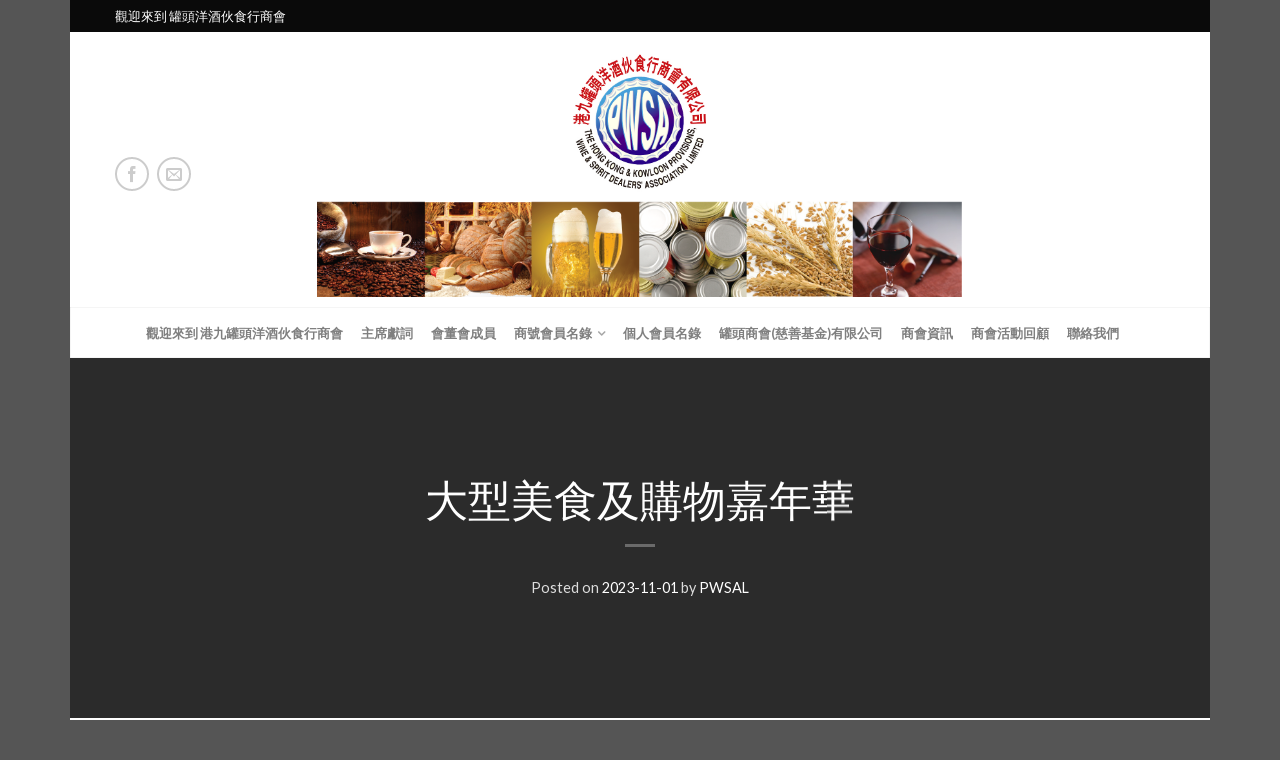

--- FILE ---
content_type: text/html; charset=UTF-8
request_url: https://www.pwsdal.com/%E5%A4%A7%E5%9E%8B%E7%BE%8E%E9%A3%9F%E5%8F%8A%E8%B3%BC%E7%89%A9%E5%98%89%E5%B9%B4%E8%8F%AF/
body_size: 14392
content:
<!DOCTYPE html>
<!--[if lte IE 9 ]><html class="ie lt-ie9" lang="zh-TW"> <![endif]-->
<!--[if (gte IE 9)|!(IE)]><!--><html lang="zh-TW"> <!--<![endif]-->
<head>
<meta name="google-site-verification" content="CPa-qNJuXCEGTckDf29thomzXJjV4WqsUIURKbrRbgw" />
	<meta charset="UTF-8" />
	<meta name="viewport" content="width=device-width, initial-scale=1.0, maximum-scale=1.0, user-scalable=no" />
	<link rel="profile" href="https://gmpg.org/xfn/11" />
	<link rel="pingback" href="https://www.pwsdal.com/xmlrpc.php" />
	
	<meta name='robots' content='index, follow, max-image-preview:large, max-snippet:-1, max-video-preview:-1' />
	<style>img:is([sizes="auto" i], [sizes^="auto," i]) { contain-intrinsic-size: 3000px 1500px }</style>
	
	<!-- This site is optimized with the Yoast SEO plugin v26.3 - https://yoast.com/wordpress/plugins/seo/ -->
	<title>大型美食及購物嘉年華 &#8211; 港九罐頭洋酒伙食行商會</title>
	<link rel="canonical" href="https://www.pwsdal.com/大型美食及購物嘉年華/" />
	<meta property="og:locale" content="zh_TW" />
	<meta property="og:type" content="article" />
	<meta property="og:title" content="大型美食及購物嘉年華 &#8211; 港九罐頭洋酒伙食行商會" />
	<meta property="og:url" content="https://www.pwsdal.com/大型美食及購物嘉年華/" />
	<meta property="og:site_name" content="港九罐頭洋酒伙食行商會" />
	<meta property="article:publisher" content="https://www.facebook.com/pwsdal/" />
	<meta property="article:published_time" content="2023-11-01T07:50:04+00:00" />
	<meta property="article:modified_time" content="2023-11-01T07:50:08+00:00" />
	<meta property="og:image" content="https://www.pwsdal.com/wp-content/uploads/HMS23_e_Poster_All_V8.jpg" />
	<meta name="author" content="PWSAL" />
	<meta name="twitter:card" content="summary_large_image" />
	<meta name="twitter:label1" content="作者:" />
	<meta name="twitter:data1" content="PWSAL" />
	<meta name="twitter:label2" content="預估閱讀時間" />
	<meta name="twitter:data2" content="1 分鐘" />
	<script type="application/ld+json" class="yoast-schema-graph">{"@context":"https://schema.org","@graph":[{"@type":"Article","@id":"https://www.pwsdal.com/%e5%a4%a7%e5%9e%8b%e7%be%8e%e9%a3%9f%e5%8f%8a%e8%b3%bc%e7%89%a9%e5%98%89%e5%b9%b4%e8%8f%af/#article","isPartOf":{"@id":"https://www.pwsdal.com/%e5%a4%a7%e5%9e%8b%e7%be%8e%e9%a3%9f%e5%8f%8a%e8%b3%bc%e7%89%a9%e5%98%89%e5%b9%b4%e8%8f%af/"},"author":{"name":"PWSAL","@id":"https://www.pwsdal.com/#/schema/person/2312693095198481b459d94697f3dfa1"},"headline":"大型美食及購物嘉年華","datePublished":"2023-11-01T07:50:04+00:00","dateModified":"2023-11-01T07:50:08+00:00","mainEntityOfPage":{"@id":"https://www.pwsdal.com/%e5%a4%a7%e5%9e%8b%e7%be%8e%e9%a3%9f%e5%8f%8a%e8%b3%bc%e7%89%a9%e5%98%89%e5%b9%b4%e8%8f%af/"},"wordCount":0,"publisher":{"@id":"https://www.pwsdal.com/#organization"},"image":{"@id":"https://www.pwsdal.com/%e5%a4%a7%e5%9e%8b%e7%be%8e%e9%a3%9f%e5%8f%8a%e8%b3%bc%e7%89%a9%e5%98%89%e5%b9%b4%e8%8f%af/#primaryimage"},"thumbnailUrl":"https://www.pwsdal.com/wp-content/uploads/HMS23_e_Poster_All_V8.jpg","articleSection":["商會資訊"],"inLanguage":"zh-TW"},{"@type":"WebPage","@id":"https://www.pwsdal.com/%e5%a4%a7%e5%9e%8b%e7%be%8e%e9%a3%9f%e5%8f%8a%e8%b3%bc%e7%89%a9%e5%98%89%e5%b9%b4%e8%8f%af/","url":"https://www.pwsdal.com/%e5%a4%a7%e5%9e%8b%e7%be%8e%e9%a3%9f%e5%8f%8a%e8%b3%bc%e7%89%a9%e5%98%89%e5%b9%b4%e8%8f%af/","name":"大型美食及購物嘉年華 &#8211; 港九罐頭洋酒伙食行商會","isPartOf":{"@id":"https://www.pwsdal.com/#website"},"primaryImageOfPage":{"@id":"https://www.pwsdal.com/%e5%a4%a7%e5%9e%8b%e7%be%8e%e9%a3%9f%e5%8f%8a%e8%b3%bc%e7%89%a9%e5%98%89%e5%b9%b4%e8%8f%af/#primaryimage"},"image":{"@id":"https://www.pwsdal.com/%e5%a4%a7%e5%9e%8b%e7%be%8e%e9%a3%9f%e5%8f%8a%e8%b3%bc%e7%89%a9%e5%98%89%e5%b9%b4%e8%8f%af/#primaryimage"},"thumbnailUrl":"https://www.pwsdal.com/wp-content/uploads/HMS23_e_Poster_All_V8.jpg","datePublished":"2023-11-01T07:50:04+00:00","dateModified":"2023-11-01T07:50:08+00:00","breadcrumb":{"@id":"https://www.pwsdal.com/%e5%a4%a7%e5%9e%8b%e7%be%8e%e9%a3%9f%e5%8f%8a%e8%b3%bc%e7%89%a9%e5%98%89%e5%b9%b4%e8%8f%af/#breadcrumb"},"inLanguage":"zh-TW","potentialAction":[{"@type":"ReadAction","target":["https://www.pwsdal.com/%e5%a4%a7%e5%9e%8b%e7%be%8e%e9%a3%9f%e5%8f%8a%e8%b3%bc%e7%89%a9%e5%98%89%e5%b9%b4%e8%8f%af/"]}]},{"@type":"ImageObject","inLanguage":"zh-TW","@id":"https://www.pwsdal.com/%e5%a4%a7%e5%9e%8b%e7%be%8e%e9%a3%9f%e5%8f%8a%e8%b3%bc%e7%89%a9%e5%98%89%e5%b9%b4%e8%8f%af/#primaryimage","url":"https://www.pwsdal.com/wp-content/uploads/HMS23_e_Poster_All_V8.jpg","contentUrl":"https://www.pwsdal.com/wp-content/uploads/HMS23_e_Poster_All_V8.jpg","width":800,"height":1190},{"@type":"BreadcrumbList","@id":"https://www.pwsdal.com/%e5%a4%a7%e5%9e%8b%e7%be%8e%e9%a3%9f%e5%8f%8a%e8%b3%bc%e7%89%a9%e5%98%89%e5%b9%b4%e8%8f%af/#breadcrumb","itemListElement":[{"@type":"ListItem","position":1,"name":"首頁","item":"https://www.pwsdal.com/"},{"@type":"ListItem","position":2,"name":"大型美食及購物嘉年華"}]},{"@type":"WebSite","@id":"https://www.pwsdal.com/#website","url":"https://www.pwsdal.com/","name":"港九罐頭洋酒伙食行商會","description":"PWSDAL","publisher":{"@id":"https://www.pwsdal.com/#organization"},"potentialAction":[{"@type":"SearchAction","target":{"@type":"EntryPoint","urlTemplate":"https://www.pwsdal.com/?s={search_term_string}"},"query-input":{"@type":"PropertyValueSpecification","valueRequired":true,"valueName":"search_term_string"}}],"inLanguage":"zh-TW"},{"@type":"Organization","@id":"https://www.pwsdal.com/#organization","name":"罐頭洋酒伙食行商會","url":"https://www.pwsdal.com/","logo":{"@type":"ImageObject","inLanguage":"zh-TW","@id":"https://www.pwsdal.com/#/schema/logo/image/","url":"https://i0.wp.com/www.pwsdal.com/wp-content/uploads/cropped-pwsal_logo.jpg?fit=512%2C512&ssl=1","contentUrl":"https://i0.wp.com/www.pwsdal.com/wp-content/uploads/cropped-pwsal_logo.jpg?fit=512%2C512&ssl=1","width":512,"height":512,"caption":"罐頭洋酒伙食行商會"},"image":{"@id":"https://www.pwsdal.com/#/schema/logo/image/"},"sameAs":["https://www.facebook.com/pwsdal/"]},{"@type":"Person","@id":"https://www.pwsdal.com/#/schema/person/2312693095198481b459d94697f3dfa1","name":"PWSAL","image":{"@type":"ImageObject","inLanguage":"zh-TW","@id":"https://www.pwsdal.com/#/schema/person/image/","url":"https://secure.gravatar.com/avatar/4a9f617df5eba009716749a742bcf11f7701a50077e5a4557473169c6f822b1c?s=96&d=mm&r=g","contentUrl":"https://secure.gravatar.com/avatar/4a9f617df5eba009716749a742bcf11f7701a50077e5a4557473169c6f822b1c?s=96&d=mm&r=g","caption":"PWSAL"}}]}</script>
	<!-- / Yoast SEO plugin. -->


<link rel='dns-prefetch' href='//fonts.googleapis.com' />
<link rel="alternate" type="application/rss+xml" title="訂閱《港九罐頭洋酒伙食行商會》&raquo; 資訊提供" href="https://www.pwsdal.com/feed/" />
<script type="text/javascript">
/* <![CDATA[ */
window._wpemojiSettings = {"baseUrl":"https:\/\/s.w.org\/images\/core\/emoji\/16.0.1\/72x72\/","ext":".png","svgUrl":"https:\/\/s.w.org\/images\/core\/emoji\/16.0.1\/svg\/","svgExt":".svg","source":{"concatemoji":"https:\/\/www.pwsdal.com\/wp-includes\/js\/wp-emoji-release.min.js?ver=6.8.3"}};
/*! This file is auto-generated */
!function(s,n){var o,i,e;function c(e){try{var t={supportTests:e,timestamp:(new Date).valueOf()};sessionStorage.setItem(o,JSON.stringify(t))}catch(e){}}function p(e,t,n){e.clearRect(0,0,e.canvas.width,e.canvas.height),e.fillText(t,0,0);var t=new Uint32Array(e.getImageData(0,0,e.canvas.width,e.canvas.height).data),a=(e.clearRect(0,0,e.canvas.width,e.canvas.height),e.fillText(n,0,0),new Uint32Array(e.getImageData(0,0,e.canvas.width,e.canvas.height).data));return t.every(function(e,t){return e===a[t]})}function u(e,t){e.clearRect(0,0,e.canvas.width,e.canvas.height),e.fillText(t,0,0);for(var n=e.getImageData(16,16,1,1),a=0;a<n.data.length;a++)if(0!==n.data[a])return!1;return!0}function f(e,t,n,a){switch(t){case"flag":return n(e,"\ud83c\udff3\ufe0f\u200d\u26a7\ufe0f","\ud83c\udff3\ufe0f\u200b\u26a7\ufe0f")?!1:!n(e,"\ud83c\udde8\ud83c\uddf6","\ud83c\udde8\u200b\ud83c\uddf6")&&!n(e,"\ud83c\udff4\udb40\udc67\udb40\udc62\udb40\udc65\udb40\udc6e\udb40\udc67\udb40\udc7f","\ud83c\udff4\u200b\udb40\udc67\u200b\udb40\udc62\u200b\udb40\udc65\u200b\udb40\udc6e\u200b\udb40\udc67\u200b\udb40\udc7f");case"emoji":return!a(e,"\ud83e\udedf")}return!1}function g(e,t,n,a){var r="undefined"!=typeof WorkerGlobalScope&&self instanceof WorkerGlobalScope?new OffscreenCanvas(300,150):s.createElement("canvas"),o=r.getContext("2d",{willReadFrequently:!0}),i=(o.textBaseline="top",o.font="600 32px Arial",{});return e.forEach(function(e){i[e]=t(o,e,n,a)}),i}function t(e){var t=s.createElement("script");t.src=e,t.defer=!0,s.head.appendChild(t)}"undefined"!=typeof Promise&&(o="wpEmojiSettingsSupports",i=["flag","emoji"],n.supports={everything:!0,everythingExceptFlag:!0},e=new Promise(function(e){s.addEventListener("DOMContentLoaded",e,{once:!0})}),new Promise(function(t){var n=function(){try{var e=JSON.parse(sessionStorage.getItem(o));if("object"==typeof e&&"number"==typeof e.timestamp&&(new Date).valueOf()<e.timestamp+604800&&"object"==typeof e.supportTests)return e.supportTests}catch(e){}return null}();if(!n){if("undefined"!=typeof Worker&&"undefined"!=typeof OffscreenCanvas&&"undefined"!=typeof URL&&URL.createObjectURL&&"undefined"!=typeof Blob)try{var e="postMessage("+g.toString()+"("+[JSON.stringify(i),f.toString(),p.toString(),u.toString()].join(",")+"));",a=new Blob([e],{type:"text/javascript"}),r=new Worker(URL.createObjectURL(a),{name:"wpTestEmojiSupports"});return void(r.onmessage=function(e){c(n=e.data),r.terminate(),t(n)})}catch(e){}c(n=g(i,f,p,u))}t(n)}).then(function(e){for(var t in e)n.supports[t]=e[t],n.supports.everything=n.supports.everything&&n.supports[t],"flag"!==t&&(n.supports.everythingExceptFlag=n.supports.everythingExceptFlag&&n.supports[t]);n.supports.everythingExceptFlag=n.supports.everythingExceptFlag&&!n.supports.flag,n.DOMReady=!1,n.readyCallback=function(){n.DOMReady=!0}}).then(function(){return e}).then(function(){var e;n.supports.everything||(n.readyCallback(),(e=n.source||{}).concatemoji?t(e.concatemoji):e.wpemoji&&e.twemoji&&(t(e.twemoji),t(e.wpemoji)))}))}((window,document),window._wpemojiSettings);
/* ]]> */
</script>
<style id='wp-emoji-styles-inline-css' type='text/css'>

	img.wp-smiley, img.emoji {
		display: inline !important;
		border: none !important;
		box-shadow: none !important;
		height: 1em !important;
		width: 1em !important;
		margin: 0 0.07em !important;
		vertical-align: -0.1em !important;
		background: none !important;
		padding: 0 !important;
	}
</style>
<link rel='stylesheet' id='wp-block-library-css' href='https://www.pwsdal.com/wp-includes/css/dist/block-library/style.min.css?ver=6.8.3' type='text/css' media='all' />
<style id='classic-theme-styles-inline-css' type='text/css'>
/*! This file is auto-generated */
.wp-block-button__link{color:#fff;background-color:#32373c;border-radius:9999px;box-shadow:none;text-decoration:none;padding:calc(.667em + 2px) calc(1.333em + 2px);font-size:1.125em}.wp-block-file__button{background:#32373c;color:#fff;text-decoration:none}
</style>
<style id='global-styles-inline-css' type='text/css'>
:root{--wp--preset--aspect-ratio--square: 1;--wp--preset--aspect-ratio--4-3: 4/3;--wp--preset--aspect-ratio--3-4: 3/4;--wp--preset--aspect-ratio--3-2: 3/2;--wp--preset--aspect-ratio--2-3: 2/3;--wp--preset--aspect-ratio--16-9: 16/9;--wp--preset--aspect-ratio--9-16: 9/16;--wp--preset--color--black: #000000;--wp--preset--color--cyan-bluish-gray: #abb8c3;--wp--preset--color--white: #ffffff;--wp--preset--color--pale-pink: #f78da7;--wp--preset--color--vivid-red: #cf2e2e;--wp--preset--color--luminous-vivid-orange: #ff6900;--wp--preset--color--luminous-vivid-amber: #fcb900;--wp--preset--color--light-green-cyan: #7bdcb5;--wp--preset--color--vivid-green-cyan: #00d084;--wp--preset--color--pale-cyan-blue: #8ed1fc;--wp--preset--color--vivid-cyan-blue: #0693e3;--wp--preset--color--vivid-purple: #9b51e0;--wp--preset--gradient--vivid-cyan-blue-to-vivid-purple: linear-gradient(135deg,rgba(6,147,227,1) 0%,rgb(155,81,224) 100%);--wp--preset--gradient--light-green-cyan-to-vivid-green-cyan: linear-gradient(135deg,rgb(122,220,180) 0%,rgb(0,208,130) 100%);--wp--preset--gradient--luminous-vivid-amber-to-luminous-vivid-orange: linear-gradient(135deg,rgba(252,185,0,1) 0%,rgba(255,105,0,1) 100%);--wp--preset--gradient--luminous-vivid-orange-to-vivid-red: linear-gradient(135deg,rgba(255,105,0,1) 0%,rgb(207,46,46) 100%);--wp--preset--gradient--very-light-gray-to-cyan-bluish-gray: linear-gradient(135deg,rgb(238,238,238) 0%,rgb(169,184,195) 100%);--wp--preset--gradient--cool-to-warm-spectrum: linear-gradient(135deg,rgb(74,234,220) 0%,rgb(151,120,209) 20%,rgb(207,42,186) 40%,rgb(238,44,130) 60%,rgb(251,105,98) 80%,rgb(254,248,76) 100%);--wp--preset--gradient--blush-light-purple: linear-gradient(135deg,rgb(255,206,236) 0%,rgb(152,150,240) 100%);--wp--preset--gradient--blush-bordeaux: linear-gradient(135deg,rgb(254,205,165) 0%,rgb(254,45,45) 50%,rgb(107,0,62) 100%);--wp--preset--gradient--luminous-dusk: linear-gradient(135deg,rgb(255,203,112) 0%,rgb(199,81,192) 50%,rgb(65,88,208) 100%);--wp--preset--gradient--pale-ocean: linear-gradient(135deg,rgb(255,245,203) 0%,rgb(182,227,212) 50%,rgb(51,167,181) 100%);--wp--preset--gradient--electric-grass: linear-gradient(135deg,rgb(202,248,128) 0%,rgb(113,206,126) 100%);--wp--preset--gradient--midnight: linear-gradient(135deg,rgb(2,3,129) 0%,rgb(40,116,252) 100%);--wp--preset--font-size--small: 13px;--wp--preset--font-size--medium: 20px;--wp--preset--font-size--large: 36px;--wp--preset--font-size--x-large: 42px;--wp--preset--spacing--20: 0.44rem;--wp--preset--spacing--30: 0.67rem;--wp--preset--spacing--40: 1rem;--wp--preset--spacing--50: 1.5rem;--wp--preset--spacing--60: 2.25rem;--wp--preset--spacing--70: 3.38rem;--wp--preset--spacing--80: 5.06rem;--wp--preset--shadow--natural: 6px 6px 9px rgba(0, 0, 0, 0.2);--wp--preset--shadow--deep: 12px 12px 50px rgba(0, 0, 0, 0.4);--wp--preset--shadow--sharp: 6px 6px 0px rgba(0, 0, 0, 0.2);--wp--preset--shadow--outlined: 6px 6px 0px -3px rgba(255, 255, 255, 1), 6px 6px rgba(0, 0, 0, 1);--wp--preset--shadow--crisp: 6px 6px 0px rgba(0, 0, 0, 1);}:where(.is-layout-flex){gap: 0.5em;}:where(.is-layout-grid){gap: 0.5em;}body .is-layout-flex{display: flex;}.is-layout-flex{flex-wrap: wrap;align-items: center;}.is-layout-flex > :is(*, div){margin: 0;}body .is-layout-grid{display: grid;}.is-layout-grid > :is(*, div){margin: 0;}:where(.wp-block-columns.is-layout-flex){gap: 2em;}:where(.wp-block-columns.is-layout-grid){gap: 2em;}:where(.wp-block-post-template.is-layout-flex){gap: 1.25em;}:where(.wp-block-post-template.is-layout-grid){gap: 1.25em;}.has-black-color{color: var(--wp--preset--color--black) !important;}.has-cyan-bluish-gray-color{color: var(--wp--preset--color--cyan-bluish-gray) !important;}.has-white-color{color: var(--wp--preset--color--white) !important;}.has-pale-pink-color{color: var(--wp--preset--color--pale-pink) !important;}.has-vivid-red-color{color: var(--wp--preset--color--vivid-red) !important;}.has-luminous-vivid-orange-color{color: var(--wp--preset--color--luminous-vivid-orange) !important;}.has-luminous-vivid-amber-color{color: var(--wp--preset--color--luminous-vivid-amber) !important;}.has-light-green-cyan-color{color: var(--wp--preset--color--light-green-cyan) !important;}.has-vivid-green-cyan-color{color: var(--wp--preset--color--vivid-green-cyan) !important;}.has-pale-cyan-blue-color{color: var(--wp--preset--color--pale-cyan-blue) !important;}.has-vivid-cyan-blue-color{color: var(--wp--preset--color--vivid-cyan-blue) !important;}.has-vivid-purple-color{color: var(--wp--preset--color--vivid-purple) !important;}.has-black-background-color{background-color: var(--wp--preset--color--black) !important;}.has-cyan-bluish-gray-background-color{background-color: var(--wp--preset--color--cyan-bluish-gray) !important;}.has-white-background-color{background-color: var(--wp--preset--color--white) !important;}.has-pale-pink-background-color{background-color: var(--wp--preset--color--pale-pink) !important;}.has-vivid-red-background-color{background-color: var(--wp--preset--color--vivid-red) !important;}.has-luminous-vivid-orange-background-color{background-color: var(--wp--preset--color--luminous-vivid-orange) !important;}.has-luminous-vivid-amber-background-color{background-color: var(--wp--preset--color--luminous-vivid-amber) !important;}.has-light-green-cyan-background-color{background-color: var(--wp--preset--color--light-green-cyan) !important;}.has-vivid-green-cyan-background-color{background-color: var(--wp--preset--color--vivid-green-cyan) !important;}.has-pale-cyan-blue-background-color{background-color: var(--wp--preset--color--pale-cyan-blue) !important;}.has-vivid-cyan-blue-background-color{background-color: var(--wp--preset--color--vivid-cyan-blue) !important;}.has-vivid-purple-background-color{background-color: var(--wp--preset--color--vivid-purple) !important;}.has-black-border-color{border-color: var(--wp--preset--color--black) !important;}.has-cyan-bluish-gray-border-color{border-color: var(--wp--preset--color--cyan-bluish-gray) !important;}.has-white-border-color{border-color: var(--wp--preset--color--white) !important;}.has-pale-pink-border-color{border-color: var(--wp--preset--color--pale-pink) !important;}.has-vivid-red-border-color{border-color: var(--wp--preset--color--vivid-red) !important;}.has-luminous-vivid-orange-border-color{border-color: var(--wp--preset--color--luminous-vivid-orange) !important;}.has-luminous-vivid-amber-border-color{border-color: var(--wp--preset--color--luminous-vivid-amber) !important;}.has-light-green-cyan-border-color{border-color: var(--wp--preset--color--light-green-cyan) !important;}.has-vivid-green-cyan-border-color{border-color: var(--wp--preset--color--vivid-green-cyan) !important;}.has-pale-cyan-blue-border-color{border-color: var(--wp--preset--color--pale-cyan-blue) !important;}.has-vivid-cyan-blue-border-color{border-color: var(--wp--preset--color--vivid-cyan-blue) !important;}.has-vivid-purple-border-color{border-color: var(--wp--preset--color--vivid-purple) !important;}.has-vivid-cyan-blue-to-vivid-purple-gradient-background{background: var(--wp--preset--gradient--vivid-cyan-blue-to-vivid-purple) !important;}.has-light-green-cyan-to-vivid-green-cyan-gradient-background{background: var(--wp--preset--gradient--light-green-cyan-to-vivid-green-cyan) !important;}.has-luminous-vivid-amber-to-luminous-vivid-orange-gradient-background{background: var(--wp--preset--gradient--luminous-vivid-amber-to-luminous-vivid-orange) !important;}.has-luminous-vivid-orange-to-vivid-red-gradient-background{background: var(--wp--preset--gradient--luminous-vivid-orange-to-vivid-red) !important;}.has-very-light-gray-to-cyan-bluish-gray-gradient-background{background: var(--wp--preset--gradient--very-light-gray-to-cyan-bluish-gray) !important;}.has-cool-to-warm-spectrum-gradient-background{background: var(--wp--preset--gradient--cool-to-warm-spectrum) !important;}.has-blush-light-purple-gradient-background{background: var(--wp--preset--gradient--blush-light-purple) !important;}.has-blush-bordeaux-gradient-background{background: var(--wp--preset--gradient--blush-bordeaux) !important;}.has-luminous-dusk-gradient-background{background: var(--wp--preset--gradient--luminous-dusk) !important;}.has-pale-ocean-gradient-background{background: var(--wp--preset--gradient--pale-ocean) !important;}.has-electric-grass-gradient-background{background: var(--wp--preset--gradient--electric-grass) !important;}.has-midnight-gradient-background{background: var(--wp--preset--gradient--midnight) !important;}.has-small-font-size{font-size: var(--wp--preset--font-size--small) !important;}.has-medium-font-size{font-size: var(--wp--preset--font-size--medium) !important;}.has-large-font-size{font-size: var(--wp--preset--font-size--large) !important;}.has-x-large-font-size{font-size: var(--wp--preset--font-size--x-large) !important;}
:where(.wp-block-post-template.is-layout-flex){gap: 1.25em;}:where(.wp-block-post-template.is-layout-grid){gap: 1.25em;}
:where(.wp-block-columns.is-layout-flex){gap: 2em;}:where(.wp-block-columns.is-layout-grid){gap: 2em;}
:root :where(.wp-block-pullquote){font-size: 1.5em;line-height: 1.6;}
</style>
<link rel='stylesheet' id='dashicons-css' href='https://www.pwsdal.com/wp-includes/css/dashicons.min.css?ver=6.8.3' type='text/css' media='all' />
<link rel='stylesheet' id='admin-bar-css' href='https://www.pwsdal.com/wp-includes/css/admin-bar.min.css?ver=6.8.3' type='text/css' media='all' />
<style id='admin-bar-inline-css' type='text/css'>

    /* Hide CanvasJS credits for P404 charts specifically */
    #p404RedirectChart .canvasjs-chart-credit {
        display: none !important;
    }
    
    #p404RedirectChart canvas {
        border-radius: 6px;
    }

    .p404-redirect-adminbar-weekly-title {
        font-weight: bold;
        font-size: 14px;
        color: #fff;
        margin-bottom: 6px;
    }

    #wpadminbar #wp-admin-bar-p404_free_top_button .ab-icon:before {
        content: "\f103";
        color: #dc3545;
        top: 3px;
    }
    
    #wp-admin-bar-p404_free_top_button .ab-item {
        min-width: 80px !important;
        padding: 0px !important;
    }
    
    /* Ensure proper positioning and z-index for P404 dropdown */
    .p404-redirect-adminbar-dropdown-wrap { 
        min-width: 0; 
        padding: 0;
        position: static !important;
    }
    
    #wpadminbar #wp-admin-bar-p404_free_top_button_dropdown {
        position: static !important;
    }
    
    #wpadminbar #wp-admin-bar-p404_free_top_button_dropdown .ab-item {
        padding: 0 !important;
        margin: 0 !important;
    }
    
    .p404-redirect-dropdown-container {
        min-width: 340px;
        padding: 18px 18px 12px 18px;
        background: #23282d !important;
        color: #fff;
        border-radius: 12px;
        box-shadow: 0 8px 32px rgba(0,0,0,0.25);
        margin-top: 10px;
        position: relative !important;
        z-index: 999999 !important;
        display: block !important;
        border: 1px solid #444;
    }
    
    /* Ensure P404 dropdown appears on hover */
    #wpadminbar #wp-admin-bar-p404_free_top_button .p404-redirect-dropdown-container { 
        display: none !important;
    }
    
    #wpadminbar #wp-admin-bar-p404_free_top_button:hover .p404-redirect-dropdown-container { 
        display: block !important;
    }
    
    #wpadminbar #wp-admin-bar-p404_free_top_button:hover #wp-admin-bar-p404_free_top_button_dropdown .p404-redirect-dropdown-container {
        display: block !important;
    }
    
    .p404-redirect-card {
        background: #2c3338;
        border-radius: 8px;
        padding: 18px 18px 12px 18px;
        box-shadow: 0 2px 8px rgba(0,0,0,0.07);
        display: flex;
        flex-direction: column;
        align-items: flex-start;
        border: 1px solid #444;
    }
    
    .p404-redirect-btn {
        display: inline-block;
        background: #dc3545;
        color: #fff !important;
        font-weight: bold;
        padding: 5px 22px;
        border-radius: 8px;
        text-decoration: none;
        font-size: 17px;
        transition: background 0.2s, box-shadow 0.2s;
        margin-top: 8px;
        box-shadow: 0 2px 8px rgba(220,53,69,0.15);
        text-align: center;
        line-height: 1.6;
    }
    
    .p404-redirect-btn:hover {
        background: #c82333;
        color: #fff !important;
        box-shadow: 0 4px 16px rgba(220,53,69,0.25);
    }
    
    /* Prevent conflicts with other admin bar dropdowns */
    #wpadminbar .ab-top-menu > li:hover > .ab-item,
    #wpadminbar .ab-top-menu > li.hover > .ab-item {
        z-index: auto;
    }
    
    #wpadminbar #wp-admin-bar-p404_free_top_button:hover > .ab-item {
        z-index: 999998 !important;
    }
    
</style>
<style id='woocommerce-inline-inline-css' type='text/css'>
.woocommerce form .form-row .required { visibility: visible; }
</style>
<link rel='stylesheet' id='wooswipe-pswp-css-css' href='https://www.pwsdal.com/wp-content/plugins/wooswipe/public/pswp/photoswipe.css?ver=3.0.1' type='text/css' media='all' />
<link rel='stylesheet' id='wooswipe-pswp-skin-css' href='https://www.pwsdal.com/wp-content/plugins/wooswipe/public/pswp/default-skin/default-skin.css?ver=3.0.1' type='text/css' media='all' />
<link rel='stylesheet' id='wooswipe-slick-css-css' href='https://www.pwsdal.com/wp-content/plugins/wooswipe/public/slick/slick.css?ver=3.0.1' type='text/css' media='all' />
<link rel='stylesheet' id='wooswipe-slick-theme-css' href='https://www.pwsdal.com/wp-content/plugins/wooswipe/public/slick/slick-theme.css?ver=3.0.1' type='text/css' media='all' />
<link rel='stylesheet' id='wooswipe-css-css' href='https://www.pwsdal.com/wp-content/plugins/wooswipe/public/css/wooswipe.css?ver=3.0.1' type='text/css' media='all' />
<link rel='stylesheet' id='brands-styles-css' href='https://www.pwsdal.com/wp-content/plugins/woocommerce/assets/css/brands.css?ver=10.3.4' type='text/css' media='all' />
<link rel='stylesheet' id='flatsome-icons-css' href='https://www.pwsdal.com/wp-content/themes/flatsome/css/fonts.css?ver=6.8.3' type='text/css' media='all' />
<link rel='stylesheet' id='flatsome-animations-css' href='https://www.pwsdal.com/wp-content/themes/flatsome/css/animations.css?ver=6.8.3' type='text/css' media='all' />
<link rel='stylesheet' id='flatsome-main-css-css' href='https://www.pwsdal.com/wp-content/themes/flatsome/css/foundation.css?ver=6.8.3' type='text/css' media='all' />
<link rel='stylesheet' id='flatsome-style-css' href='https://www.pwsdal.com/wp-content/themes/flatsome/style.css?ver=6.8.3' type='text/css' media='all' />
<link rel='stylesheet' id='flatsome-googlefonts-css' href='//fonts.googleapis.com/css?family=Dancing+Script%3A300%2C400%2C700%2C900%7CLato%3A300%2C400%2C700%2C900%7CLato%3A300%2C400%2C700%2C900%7CLato%3A300%2C400%2C700%2C900&#038;subset=latin&#038;ver=6.8.3' type='text/css' media='all' />
<link rel='stylesheet' id='tablepress-default-css' href='https://www.pwsdal.com/wp-content/plugins/tablepress/css/build/default.css?ver=3.2.5' type='text/css' media='all' />
<script type="text/javascript" src="https://www.pwsdal.com/wp-includes/js/jquery/jquery.min.js?ver=3.7.1" id="jquery-core-js"></script>
<script type="text/javascript" src="https://www.pwsdal.com/wp-includes/js/jquery/jquery-migrate.min.js?ver=3.4.1" id="jquery-migrate-js"></script>
<script type="text/javascript" src="https://www.pwsdal.com/wp-content/plugins/woocommerce/assets/js/jquery-blockui/jquery.blockUI.min.js?ver=2.7.0-wc.10.3.4" id="wc-jquery-blockui-js" defer="defer" data-wp-strategy="defer"></script>
<script type="text/javascript" src="https://www.pwsdal.com/wp-content/plugins/woocommerce/assets/js/js-cookie/js.cookie.min.js?ver=2.1.4-wc.10.3.4" id="wc-js-cookie-js" defer="defer" data-wp-strategy="defer"></script>
<script type="text/javascript" id="woocommerce-js-extra">
/* <![CDATA[ */
var woocommerce_params = {"ajax_url":"\/wp-admin\/admin-ajax.php","wc_ajax_url":"\/?wc-ajax=%%endpoint%%","i18n_password_show":"\u986f\u793a\u5bc6\u78bc","i18n_password_hide":"\u96b1\u85cf\u5bc6\u78bc"};
/* ]]> */
</script>
<script type="text/javascript" src="https://www.pwsdal.com/wp-content/plugins/woocommerce/assets/js/frontend/woocommerce.min.js?ver=10.3.4" id="woocommerce-js" defer="defer" data-wp-strategy="defer"></script>
<script type="text/javascript" src="https://www.pwsdal.com/wp-content/plugins/wooswipe/public/pswp/photoswipe.min.js?ver=3.0.1" id="wooswipe-pswp-js"></script>
<script type="text/javascript" src="https://www.pwsdal.com/wp-content/plugins/wooswipe/public/pswp/photoswipe-ui-default.min.js?ver=3.0.1" id="wooswipe-pswp-ui-js"></script>
<script type="text/javascript" src="https://www.pwsdal.com/wp-content/plugins/wooswipe/public/slick/slick.min.js?ver=3.0.1" id="wooswipe-slick-js"></script>
<link rel="https://api.w.org/" href="https://www.pwsdal.com/wp-json/" /><link rel="alternate" title="JSON" type="application/json" href="https://www.pwsdal.com/wp-json/wp/v2/posts/3351" /><link rel="EditURI" type="application/rsd+xml" title="RSD" href="https://www.pwsdal.com/xmlrpc.php?rsd" />
<meta name="generator" content="WordPress 6.8.3" />
<meta name="generator" content="WooCommerce 10.3.4" />
<link rel='shortlink' href='https://www.pwsdal.com/?p=3351' />
<link rel="alternate" title="oEmbed (JSON)" type="application/json+oembed" href="https://www.pwsdal.com/wp-json/oembed/1.0/embed?url=https%3A%2F%2Fwww.pwsdal.com%2F%25e5%25a4%25a7%25e5%259e%258b%25e7%25be%258e%25e9%25a3%259f%25e5%258f%258a%25e8%25b3%25bc%25e7%2589%25a9%25e5%2598%2589%25e5%25b9%25b4%25e8%258f%25af%2F" />
<link rel="alternate" title="oEmbed (XML)" type="text/xml+oembed" href="https://www.pwsdal.com/wp-json/oembed/1.0/embed?url=https%3A%2F%2Fwww.pwsdal.com%2F%25e5%25a4%25a7%25e5%259e%258b%25e7%25be%258e%25e9%25a3%259f%25e5%258f%258a%25e8%25b3%25bc%25e7%2589%25a9%25e5%2598%2589%25e5%25b9%25b4%25e8%258f%25af%2F&#038;format=xml" />
<!--[if lt IE 9]><link rel="stylesheet" type="text/css" href="https://www.pwsdal.com/wp-content/themes/flatsome/css/ie8.css"><script src="//html5shim.googlecode.com/svn/trunk/html5.js"></script><script>var head = document.getElementsByTagName('head')[0],style = document.createElement('style');style.type = 'text/css';style.styleSheet.cssText = ':before,:after{content:none !important';head.appendChild(style);setTimeout(function(){head.removeChild(style);}, 0);</script><![endif]-->	<noscript><style>.woocommerce-product-gallery{ opacity: 1 !important; }</style></noscript>
	<link rel="icon" href="https://www.pwsdal.com/wp-content/uploads/cropped-pwsal_logo-88x88.jpg" sizes="32x32" />
<link rel="icon" href="https://www.pwsdal.com/wp-content/uploads/cropped-pwsal_logo-229x229.jpg" sizes="192x192" />
<link rel="apple-touch-icon" href="https://www.pwsdal.com/wp-content/uploads/cropped-pwsal_logo-229x229.jpg" />
<meta name="msapplication-TileImage" content="https://www.pwsdal.com/wp-content/uploads/cropped-pwsal_logo.jpg" />
<!-- Custom CSS Codes --><style type="text/css"> .top-bar-nav a.nav-top-link,body,p,#top-bar,.cart-inner .nav-dropdown,.nav-dropdown{font-family:Lato,helvetica,arial,sans-serif}.header-nav a.nav-top-link, a.cart-link, .mobile-sidebar a{font-family:Lato,helvetica,arial,sans-serif}h1,h2,h3,h4,h5,h6{font-family:Lato,helvetica,arial,sans-serif}.alt-font{font-family:Dancing Script,Georgia,serif!important;} body.boxed,body.framed-layout,body{background-color:; background-image:url(""); } #masthead{ height:275px;}#logo a img{ max-height:245px} .logo-center #masthead #logo{width:64.814814814815%}.logo-center #masthead .left-links, .logo-center #masthead .right-links{width:17.592592592593%}#masthead #logo a{max-width:700px} #masthead.stuck.move_down{height:90px;}.wide-nav.move_down{top:90px;}#masthead.stuck.move_down #logo a img{ max-height:60px } ul.header-nav li a {font-size:80%} #masthead{background-color:#ffffff; ;} .slider-nav-reveal .flickity-prev-next-button, #main-content{background-color:#FFF!important} .wide-nav {background-color:#ffffff} #top-bar{background-color:#0a0a0a }.header-nav li.mini-cart.active .cart-icon strong{background-color:#627f9a } .ux-timer-text.primary span .alt-button.primary,.callout.style3 .inner .inner-text,.add-to-cart-grid .cart-icon strong,.tagcloud a,.navigation-paging a, .navigation-image a ,ul.page-numbers a, ul.page-numbers li > span,#masthead .mobile-menu a,.alt-button, #logo a, li.mini-cart .cart-icon strong,.widget_product_tag_cloud a, .widget_tag_cloud a,.post-date,#masthead .mobile-menu a.mobile-menu a,.checkout-group h3,.order-review h3 {color:#627f9a;}button[disabled], .button[disabled],button[disabled]:hover, .button[disabled]:hover, .ux-timer.primary span, .slider-nav-circle .flickity-prev-next-button:hover svg, .slider-nav-circle .flickity-prev-next-button:hover .arrow, .ux-box.ux-text-badge:hover .ux-box-text, .ux-box.ux-text-overlay .ux-box-image,.ux-header-element a:hover,.featured-table.ux_price_table .title,.scroll-to-bullets a strong,.scroll-to-bullets a.active,.scroll-to-bullets a:hover,.tabbed-content.pos_pills ul.tabs li.active a,.ux_hotspot,ul.page-numbers li > span,.label-new.menu-item a:after,.add-to-cart-grid .cart-icon strong:hover,.text-box-primary, .navigation-paging a:hover, .navigation-image a:hover ,.next-prev-nav .prod-dropdown > a:hover,ul.page-numbers a:hover,.widget_product_tag_cloud a:hover,.widget_tag_cloud a:hover,.custom-cart-count,.iosSlider .sliderNav a:hover span, li.mini-cart.active .cart-icon strong,.product-image .quick-view, .product-image .product-bg, #submit, button, #submit, button, .button, input[type="submit"],li.mini-cart.active .cart-icon strong,.post-item:hover .post-date,.blog_shortcode_item:hover .post-date,.column-slider .sliderNav a:hover,.ux_banner {background-color:#627f9a}button[disabled], .button[disabled],.slider-nav-circle .flickity-prev-next-button:hover svg, .slider-nav-circle .flickity-prev-next-button:hover .arrow, .ux-header-element a:hover,.featured-table.ux_price_table,.text-bordered-primary,.callout.style3 .inner,ul.page-numbers li > span,.add-to-cart-grid .cart-icon strong, .add-to-cart-grid .cart-icon-handle,.add-to-cart-grid.loading .cart-icon strong,.navigation-paging a, .navigation-image a ,ul.page-numbers a ,ul.page-numbers a:hover,.post.sticky,.widget_product_tag_cloud a, .widget_tag_cloud a,.next-prev-nav .prod-dropdown > a:hover,.iosSlider .sliderNav a:hover span,.column-slider .sliderNav a:hover,.woocommerce .order-review, .woocommerce-checkout form.login,.button, button, li.mini-cart .cart-icon strong,li.mini-cart .cart-icon .cart-icon-handle,.post-date{border-color:#627f9a;}.ux-loading{border-left-color:#627f9a;}.primary.alt-button:hover,.button.alt-button:hover{background-color:#627f9a!important}.flickity-prev-next-button:hover svg, .flickity-prev-next-button:hover .arrow, .featured-box:hover svg, .featured-img svg:hover{fill:#627f9a!important;}.slider-nav-circle .flickity-prev-next-button:hover svg, .slider-nav-circle .flickity-prev-next-button:hover .arrow, .featured-box:hover .featured-img-circle svg{fill:#FFF!important;}.featured-box:hover .featured-img-circle{background-color:#627f9a!important; border-color:#627f9a!important;} .star-rating:before, .woocommerce-page .star-rating:before, .star-rating span:before{color:#d26e4b}.secondary.alt-button,li.menu-sale a{color:#d26e4b!important}.secondary-bg.button.alt-button.success:hover,.label-sale.menu-item a:after,.mini-cart:hover .custom-cart-count,.callout .inner,.button.secondary,.button.checkout,#submit.secondary, button.secondary, .button.secondary, input[type="submit"].secondary{background-color:#d26e4b}.button.secondary,.button.secondary{border-color:#d26e4b;}.secondary.alt-button:hover{color:#FFF!important;background-color:#d26e4b!important}ul.page-numbers li > span{color:#FFF;} .callout.style3 .inner.success-bg .inner-text,.woocommerce-message{color:#7a9c59!important}.success-bg,.woocommerce-message:before,.woocommerce-message:after{color:#FFF!important; background-color:#7a9c59}.label-popular.menu-item a:after,.add-to-cart-grid.loading .cart-icon strong,.add-to-cart-grid.added .cart-icon strong{background-color:#7a9c59;border-color:#7a9c59;}.add-to-cart-grid.loading .cart-icon .cart-icon-handle,.add-to-cart-grid.added .cart-icon .cart-icon-handle{border-color:#7a9c59}.product-image .yith-wcwl-wishlistexistsbrowse > a, .product-image .yith-wcwl-add-button > a.add_to_wishlist, .product-image .yith-wcwl-wishlistaddedbrowse > a{padding:8px;} .yith-wcwl-wishlistexistsbrowse > a, .yith-wcwl-add-button > a.add_to_wishlist, .yith-wcwl-wishlistaddedbrowse > a{padding:3px;}.yith-wcwl-wishlistexistsbrowse > a:before, .yith-wcwl-add-button > a.add_to_wishlist:before, .yith-wcwl-wishlistaddedbrowse > a:before{content:"\e00c";}.label-new.menu-item > a:after{content:"New";}.label-hot.menu-item > a:after{content:"Hot";}.label-sale.menu-item > a:after{content:"Sale";}.label-popular.menu-item > a:after{content:"Popular";}.featured_item_image{max-height:250px}.callout .inner.callout-new-bg{background-color:#7a9c59!important;}.callout.style3 .inner.callout-new-bg{background-color:none!important;border-color:#7a9c59!important} div {}</style>		<style type="text/css" id="wp-custom-css">
			.wp-caption-text {
	font-size: 11px;
	line-height: 17px;
	padding: 0 4px 5px;
	margin: 0;
}
.entry-content P{text-indent:2em;}		</style>
		<!-- Google Tag Manager -->
<script>(function(w,d,s,l,i){w[l]=w[l]||[];w[l].push({'gtm.start':
new Date().getTime(),event:'gtm.js'});var f=d.getElementsByTagName(s)[0],
j=d.createElement(s),dl=l!='dataLayer'?'&l='+l:'';j.async=true;j.src=
'https://www.googletagmanager.com/gtm.js?id='+i+dl;f.parentNode.insertBefore(j,f);
})(window,document,'script','dataLayer','GTM-PQVHXSB');</script>
<!-- End Google Tag Manager -->
</head>

<body data-rsssl=1 class="wp-singular post-template-default single single-post postid-3351 single-format-standard wp-theme-flatsome theme-flatsome woocommerce-no-js antialiased logo-center breadcrumb-normal no-prices boxed">
<!-- Google Tag Manager (noscript) -->
<noscript><iframe src="https://www.googletagmanager.com/ns.html?id=GTM-PQVHXSB"
height="0" width="0" style="display:none;visibility:hidden"></iframe></noscript>
<!-- End Google Tag Manager (noscript) -->

	<div id="wrapper">
		<div class="header-wrapper before-sticky">
				<div id="top-bar">
			<div class="row">
				<div class="large-12 columns">
					<!-- left text -->
					<div class="left-text left">
						<div class="html">觀迎來到 罐頭洋酒伙食行商會</div><!-- .html -->
					</div>
					<!-- top bar right -->
					<div class="right-text right">

							<ul id="menu-top-bar-menu" class="top-bar-nav">
								
			                        
			                        
																</ul>
					</div><!-- top bar right -->

				</div><!-- .large-12 columns -->
			</div><!-- .row -->
		</div><!-- .#top-bar -->
				<header id="masthead" class="site-header" role="banner">
			<div class="row"> 
				<div class="large-12 columns header-container">
					<div class="mobile-menu show-for-small">
						<a href="#jPanelMenu" class="off-canvas-overlay" data-pos="left" data-color="light"><span class="icon-menu"></span></a>
					</div><!-- end mobile menu -->

					
					<div class="left-links">
						 
						<div class="wide-nav-search hide-for-small">
														
							<div>
								
    <div class="social-icons size-normal">
    	    	<a href="https://www.facebook.com/pwsdal/" target="_blank"  rel="nofollow" class="icon icon_facebook tip-top" title="Follow us on Facebook"><span class="icon-facebook"></span></a>				<a href="mailto:pwsdal@pwsdal.com" target="_blank" rel="nofollow" class="icon icon_email tip-top" title="Send us an email"><span class="icon-envelop"></span></a>																		     </div>
    	

								</div>
						</div>
						

											</div><!-- .left-links -->

					 
					<div id="logo" class="logo-center">
						<a href="https://www.pwsdal.com/" title="港九罐頭洋酒伙食行商會 - PWSDAL" rel="home">
							<img src="https://www.pwsdal.com/wp-content/uploads/2016/10/feature-image.png" class="header_logo " alt="港九罐頭洋酒伙食行商會"/>						</a>
					</div><!-- .logo -->
					
					<div class="right-links">
						<ul  class="header-nav">
							
						
							
											<li class="html-block">
						<div class="html-block-inner">
													</div>
					</li>
									</ul><!-- .header-nav -->
			</div><!-- .right-links -->
		</div><!-- .large-12 -->
	</div><!-- .row -->


</header><!-- .header -->

<!-- Main navigation - Full width style -->
<div class="wide-nav light-header nav-center">
	<div class="row">
		<div class="large-12 columns">
		<div class="nav-wrapper">
		<ul id="site-navigation" class="header-nav">
									<li id="menu-item-1595" class="menu-item menu-item-type-post_type menu-item-object-page menu-item-home menu-item-1595"><a href="https://www.pwsdal.com/" class="nav-top-link">觀迎來到  港九罐頭洋酒伙食行商會</a></li>
<li id="menu-item-3097" class="menu-item menu-item-type-post_type menu-item-object-page menu-item-3097"><a href="https://www.pwsdal.com/%e4%b8%bb%e5%b8%ad%e7%8d%bb%e8%a9%9e/" class="nav-top-link">主席獻詞</a></li>
<li id="menu-item-2690" class="menu-item menu-item-type-post_type menu-item-object-page menu-item-2690"><a href="https://www.pwsdal.com/%e6%9c%83%e8%91%a3%e6%9c%83%e6%88%90%e5%93%a1/" class="nav-top-link">會董會成員</a></li>
<li id="menu-item-3275" class="menu-item menu-item-type-post_type menu-item-object-page menu-item-has-children menu-parent-item menu-item-3275"><a href="https://www.pwsdal.com/firm-member/" class="nav-top-link">商號會員名錄</a>
<div class=nav-dropdown><ul>
	<li id="menu-item-3314" class="menu-item menu-item-type-post_type menu-item-object-page menu-item-3314"><a href="https://www.pwsdal.com/%e9%85%92%e9%a1%9e%e4%be%9b%e6%87%89%e5%95%86%e5%90%8d%e9%8c%84/">酒類供應商名錄</a></li>
	<li id="menu-item-3328" class="menu-item menu-item-type-post_type menu-item-object-page menu-item-3328"><a href="https://www.pwsdal.com/%e9%a3%b2%e5%93%81%e4%be%9b%e6%87%89%e5%95%86%e5%90%8d%e9%8c%84/">飲品供應商名錄</a></li>
	<li id="menu-item-3347" class="menu-item menu-item-type-post_type menu-item-object-page menu-item-3347"><a href="https://www.pwsdal.com/%e7%b3%a7%e6%b2%b9%e4%be%9b%e6%87%89%e5%95%86%e5%90%8d%e9%8c%84/">糧油供應商名錄</a></li>
	<li id="menu-item-3349" class="menu-item menu-item-type-post_type menu-item-object-page menu-item-3349"><a href="https://www.pwsdal.com/%e7%bd%90%e9%a0%ad%e4%be%9b%e6%87%89%e5%95%86%e5%90%8d%e9%8c%84/">罐頭供應商名錄</a></li>
	<li id="menu-item-3348" class="menu-item menu-item-type-post_type menu-item-object-page menu-item-3348"><a href="https://www.pwsdal.com/%e5%85%b6%e4%bb%96%e4%be%9b%e6%87%89%e5%95%86%e5%90%8d%e9%8c%84/">其他供應商名錄</a></li>
	<li id="menu-item-3706" class="menu-item menu-item-type-post_type menu-item-object-page menu-item-3706"><a href="https://www.pwsdal.com/%e5%85%b6%e4%bb%96%e8%b2%bf%e6%98%93%e5%95%86%e5%90%8d%e9%8c%84/">其他貿易商名錄</a></li>
</ul></div>
</li>
<li id="menu-item-3372" class="menu-item menu-item-type-post_type menu-item-object-page menu-item-3372"><a href="https://www.pwsdal.com/%e5%80%8b%e4%ba%ba%e6%9c%83%e5%93%a1%e5%90%8d%e9%8c%84/" class="nav-top-link">個人會員名錄</a></li>
<li id="menu-item-1598" class="menu-item menu-item-type-post_type menu-item-object-page menu-item-1598"><a href="https://www.pwsdal.com/%e7%bd%90%e9%a0%ad%e5%95%86%e6%9c%83%e6%85%88%e5%96%84%e5%9f%ba%e9%87%91%e6%9c%89%e9%99%90%e5%85%ac%e5%8f%b8/" class="nav-top-link">罐頭商會(慈善基金)有限公司</a></li>
<li id="menu-item-1599" class="menu-item menu-item-type-taxonomy menu-item-object-category current-post-ancestor current-menu-parent current-post-parent menu-item-1599"><a href="https://www.pwsdal.com/category/speech/" class="nav-top-link">商會資訊</a></li>
<li id="menu-item-1601" class="menu-item menu-item-type-post_type menu-item-object-page menu-item-1601"><a href="https://www.pwsdal.com/%e5%95%86%e6%9c%83%e6%b4%bb%e5%8b%95%e5%9b%9e%e9%a1%a7/" class="nav-top-link">商會活動回顧</a></li>
<li id="menu-item-1602" class="menu-item menu-item-type-post_type menu-item-object-page menu-item-1602"><a href="https://www.pwsdal.com/%e8%81%af%e7%b5%a1%e6%88%91%e5%80%91/" class="nav-top-link">聯絡我們</a></li>

				              								
		</ul>
				</div><!-- .nav-wrapper -->
		</div><!-- .large-12 -->
	</div><!-- .row -->
</div><!-- .wide-nav -->
</div><!-- .header-wrapper -->

<div id="main-content" class="site-main hfeed light">



 
<div class="parallax-title">
	   <div id="banner_2109647372" class="ux_banner dark has-parallax   "  style="height:360px;  background-color:#333!important" data-height="360px" role="banner">
                           <div class="bg-overlay" style="background-color:rgba(0,0,0,0.15)"></div>       <div class="banner-bg ux_parallax " data-velocity="0.3" style="background-image:url('');  background-color:#333!important"></div>
                             <div class="row parallax_text parallax_text" data-velocity="0.2">
          <div class="inner center text-center "  style="width:60%;">
            <div class="inner-wrap animated fadeInDown" style=" ">
              <br />
<header class="entry-header text-center">
<h1 class="entry-title">大型美食及購物嘉年華</h1>
<div class="tx-div small"></div>
<div class="entry-meta">
			<span class="posted-on">Posted on <a href="https://www.pwsdal.com/%e5%a4%a7%e5%9e%8b%e7%be%8e%e9%a3%9f%e5%8f%8a%e8%b3%bc%e7%89%a9%e5%98%89%e5%b9%b4%e8%8f%af/" rel="bookmark"><time class="entry-date published" datetime="2023-11-01T15:50:04+08:00">2023-11-01</time><time class="updated" datetime="2023-11-01T15:50:08+08:00">2023-11-01</time></a></span><span class="byline"> by <span class="meta-author vcard"><a class="url fn n" href="https://www.pwsdal.com/author/pwsdal/">PWSAL</a></span></span>		</div>
</header>
            </div>
          </div>  
        </div>
                     </div><!-- end .ux_banner -->
</div>

<div class="page-wrapper page-right-sidebar">
	<div class="row">

		<div id="content" class="large-9 left columns" role="main">		
		<div class="page-inner">
		
			<article id="post-3351" class="post-3351 post type-post status-publish format-standard hentry category-speech">
	
	<div class="entry-content">
		<figure class="wp-block-image size-full"><img fetchpriority="high" decoding="async" width="800" height="1190" src="https://www.pwsdal.com/wp-content/uploads/HMS23_e_Poster_All_V8.jpg" alt="" class="wp-image-3352" srcset="https://www.pwsdal.com/wp-content/uploads/HMS23_e_Poster_All_V8.jpg 800w, https://www.pwsdal.com/wp-content/uploads/HMS23_e_Poster_All_V8-768x1142.jpg 768w, https://www.pwsdal.com/wp-content/uploads/HMS23_e_Poster_All_V8-600x893.jpg 600w" sizes="(max-width: 800px) 100vw, 800px" /></figure>
			</div><!-- .entry-content -->


	
	<footer class="entry-meta">
		This entry was posted in <a href="https://www.pwsdal.com/category/speech/" rel="category tag">商會資訊</a>. Bookmark the <a href="https://www.pwsdal.com/%e5%a4%a7%e5%9e%8b%e7%be%8e%e9%a3%9f%e5%8f%8a%e8%b3%bc%e7%89%a9%e5%98%89%e5%b9%b4%e8%8f%af/" title="Permalink to 大型美食及購物嘉年華" rel="bookmark">permalink</a>.

	</footer><!-- .entry-meta -->
				
		    <nav role="navigation" id="nav-below" class="navigation-post">
    
        <div class="nav-previous left"><a href="https://www.pwsdal.com/%e6%b4%8b%e9%85%92%e6%bc%ab%e8%ab%87%e4%b9%8b%e7%b4%85%e9%85%92%e6%b5%b8%e6%b4%8b%e8%94%a5/" rel="prev"><span class="icon-angle-left"></span> 洋酒漫談之紅酒浸洋蔥</a></div>        <div class="nav-next right"><a href="https://www.pwsdal.com/%e6%81%ad%e8%b3%80%e3%80%8a%e7%b6%ad%e8%ad%b7%e5%9c%8b%e5%ae%b6%e5%ae%89%e5%85%a8%e6%a2%9d%e4%be%8b%e3%80%8b%e6%ad%a3%e5%bc%8f%e7%94%9f%e6%95%88/" rel="next">恭賀《維護國家安全條例》正式生效 <span class="icon-angle-right"></span></a></div>
    
    </nav><!-- #nav-below -->
    </article><!-- #post-## -->		
			 		

			
		
		
	
		</div><!-- .page-inner -->
	</div><!-- #content -->

	<div class="large-3 columns left">
		<div id="secondary" class="widget-area" role="complementary">
		
		<aside id="recent-posts-2" class="widget widget_recent_entries">
		<h3 class="widget-title">近期文章</h3><div class="tx-div small"></div>
		<ul>
											<li>
					<a href="https://www.pwsdal.com/2025%e5%b9%b4%e7%ab%8b%e6%b3%95%e6%9c%83%e6%8f%9b%e5%b1%86%e9%81%b8%e8%88%89-%e9%81%b8%e8%88%89%e8%ab%96%e5%a3%87%e6%89%b9%e7%99%bc%e5%8f%8a%e9%9b%b6%e5%94%ae%e7%95%8c/">2025年立法會換屆選舉 &#8211; 選舉論壇[批發及零售界]</a>
									</li>
											<li>
					<a href="https://www.pwsdal.com/%e3%80%8c2025%e5%b9%b4%e9%81%b8%e8%88%89%e5%a7%94%e5%93%a1%e6%9c%83%e7%95%8c%e5%88%a5%e5%88%86%e7%b5%84%e8%a3%9c%e9%81%b8%e8%88%89%e3%80%8d-%e6%8a%95%e7%a5%a8%e6%97%a5/">「2025年選舉委員會界別分組補選舉」- 投票日</a>
									</li>
											<li>
					<a href="https://www.pwsdal.com/%e3%80%8a%e6%a8%93%e4%b8%8b%e5%a3%ab%e5%a4%9a%e2%80%a7%e8%be%a6%e9%a4%a8%e2%80%a7%e7%b3%a7%e6%b2%b9%e9%9b%9c%e8%b2%a8%e3%80%8b/">《樓下士多‧辦館‧糧油雜貨》</a>
									</li>
					</ul>

		</aside><aside id="categories-6" class="widget widget_categories"><h3 class="widget-title">分類</h3><div class="tx-div small"></div>
			<ul>
					<li class="cat-item cat-item-43"><a href="https://www.pwsdal.com/category/blog/">Blog</a>
</li>
	<li class="cat-item cat-item-22"><a href="https://www.pwsdal.com/category/speech/">商會資訊</a>
</li>
			</ul>

			</aside><aside id="search-7" class="widget widget_search">

<div class="row collapse search-wrapper">
<form method="get" id="searchform" class="searchform" action="https://www.pwsdal.com/" role="search">
	  <div class="large-10 small-10 columns">
	   		<input type="search" class="field" name="s" value="" id="s" placeholder="搜尋&hellip;" />
	  </div><!-- input -->
	  <div class="large-2 small-2 columns">
	    <button class="button secondary postfix"><i class="icon-search"></i></button>
	  </div><!-- button -->
</form>
</div><!-- row -->

</aside></div><!-- #secondary -->
	</div><!-- end sidebar -->


</div><!-- end row -->	
</div><!-- end page-wrapper -->




</div><!-- #main-content -->

<footer class="footer-wrapper" role="contentinfo">	

<!-- FOOTER 1 -->


<!-- FOOTER 2 -->


<div class="absolute-footer dark" style="background-color:#333">
<div class="row">
	<div class="large-12 columns">
		<div class="left">
			 				<div class="menu-main-container"><ul id="menu-main" class="footer-nav"><li id="menu-item-147" class="menu-item menu-item-type-post_type menu-item-object-page menu-item-home menu-item-147"><a href="https://www.pwsdal.com/">首頁</a></li>
<li id="menu-item-3095" class="menu-item menu-item-type-post_type menu-item-object-page menu-item-3095"><a href="https://www.pwsdal.com/%e4%b8%bb%e5%b8%ad%e7%8d%bb%e8%a9%9e/">主席獻詞</a></li>
<li id="menu-item-89" class="menu-item menu-item-type-custom menu-item-object-custom menu-parent-item menu-item-89"><a href="https://www.pwsdal.com/%E7%AC%AC%E4%BA%94%E5%B1%86%E6%9C%83%E8%91%A3%E6%9C%83%E4%B8%BB%E5%B8%AD-%E7%8D%BB%E8%A9%9E/">關於商會</a></li>
<li id="menu-item-96" class="menu-item menu-item-type-custom menu-item-object-custom menu-parent-item menu-item-96"><a href="https://www.pwsdal.com/product-category/%E5%95%86%E8%99%9F%E6%9C%83%E5%93%A1%E5%90%8D%E9%8C%84/">會員名錄</a></li>
<li id="menu-item-146" class="menu-item menu-item-type-post_type menu-item-object-page menu-item-146"><a href="https://www.pwsdal.com/%e7%bd%90%e9%a0%ad%e5%95%86%e6%9c%83%e6%85%88%e5%96%84%e5%9f%ba%e9%87%91%e6%9c%89%e9%99%90%e5%85%ac%e5%8f%b8/">罐頭商會(慈善基金)有限公司</a></li>
<li id="menu-item-646" class="menu-item menu-item-type-taxonomy menu-item-object-category current-post-ancestor current-menu-parent current-post-parent menu-item-646"><a href="https://www.pwsdal.com/category/speech/">商會資訊</a></li>
<li id="menu-item-143" class="menu-item menu-item-type-post_type menu-item-object-page menu-parent-item menu-item-143"><a href="https://www.pwsdal.com/%e5%95%86%e6%9c%83%e6%b4%bb%e5%8b%95%e5%9b%9e%e9%a1%a7/">商會活動回顧</a></li>
<li id="menu-item-145" class="menu-item menu-item-type-post_type menu-item-object-page menu-item-145"><a href="https://www.pwsdal.com/%e8%81%af%e7%b5%a1%e6%88%91%e5%80%91/">聯絡我們</a></li>
<li id="menu-item-1424" class="menu-item menu-item-type-post_type menu-item-object-page menu-item-1424"><a href="https://www.pwsdal.com/members-directory/%e5%bb%a3%e5%91%8a/">廣告</a></li>
</ul></div>						
					<div class="copyright-footer">Copyright 2026 © <strong>PWSDAL</strong>. Powered by <strong>Omni Group</strong></div>
		</div><!-- .left -->
		<div class="right">
						</div>
	</div><!-- .large-12 -->
</div><!-- .row-->
</div><!-- .absolute-footer -->
</footer><!-- .footer-wrapper -->
</div><!-- #wrapper -->

<!-- back to top -->
<a href="#top" id="top-link" class="animated fadeInUp"><span class="icon-angle-up"></span></a>


<script type="speculationrules">
{"prefetch":[{"source":"document","where":{"and":[{"href_matches":"\/*"},{"not":{"href_matches":["\/wp-*.php","\/wp-admin\/*","\/wp-content\/uploads\/*","\/wp-content\/*","\/wp-content\/plugins\/*","\/wp-content\/themes\/flatsome\/*","\/*\\?(.+)"]}},{"not":{"selector_matches":"a[rel~=\"nofollow\"]"}},{"not":{"selector_matches":".no-prefetch, .no-prefetch a"}}]},"eagerness":"conservative"}]}
</script>

<!-- Mobile Popup -->
<div id="jPanelMenu" class="mfp-hide">
    <div class="mobile-sidebar">
                <ul class="html-blocks">
            <li class="html-block">
                             </li>
        </ul>
        
        <ul class="mobile-main-menu">
        
        <li class="menu-item menu-item-type-post_type menu-item-object-page menu-item-home menu-item-1595"><a href="https://www.pwsdal.com/">觀迎來到  港九罐頭洋酒伙食行商會</a></li>
<li class="menu-item menu-item-type-post_type menu-item-object-page menu-item-3097"><a href="https://www.pwsdal.com/%e4%b8%bb%e5%b8%ad%e7%8d%bb%e8%a9%9e/">主席獻詞</a></li>
<li class="menu-item menu-item-type-post_type menu-item-object-page menu-item-2690"><a href="https://www.pwsdal.com/%e6%9c%83%e8%91%a3%e6%9c%83%e6%88%90%e5%93%a1/">會董會成員</a></li>
<li class="menu-item menu-item-type-post_type menu-item-object-page menu-item-has-children menu-parent-item menu-item-3275"><a href="https://www.pwsdal.com/firm-member/">商號會員名錄</a>
<ul class="sub-menu">
	<li class="menu-item menu-item-type-post_type menu-item-object-page menu-item-3314"><a href="https://www.pwsdal.com/%e9%85%92%e9%a1%9e%e4%be%9b%e6%87%89%e5%95%86%e5%90%8d%e9%8c%84/">酒類供應商名錄</a></li>
	<li class="menu-item menu-item-type-post_type menu-item-object-page menu-item-3328"><a href="https://www.pwsdal.com/%e9%a3%b2%e5%93%81%e4%be%9b%e6%87%89%e5%95%86%e5%90%8d%e9%8c%84/">飲品供應商名錄</a></li>
	<li class="menu-item menu-item-type-post_type menu-item-object-page menu-item-3347"><a href="https://www.pwsdal.com/%e7%b3%a7%e6%b2%b9%e4%be%9b%e6%87%89%e5%95%86%e5%90%8d%e9%8c%84/">糧油供應商名錄</a></li>
	<li class="menu-item menu-item-type-post_type menu-item-object-page menu-item-3349"><a href="https://www.pwsdal.com/%e7%bd%90%e9%a0%ad%e4%be%9b%e6%87%89%e5%95%86%e5%90%8d%e9%8c%84/">罐頭供應商名錄</a></li>
	<li class="menu-item menu-item-type-post_type menu-item-object-page menu-item-3348"><a href="https://www.pwsdal.com/%e5%85%b6%e4%bb%96%e4%be%9b%e6%87%89%e5%95%86%e5%90%8d%e9%8c%84/">其他供應商名錄</a></li>
	<li class="menu-item menu-item-type-post_type menu-item-object-page menu-item-3706"><a href="https://www.pwsdal.com/%e5%85%b6%e4%bb%96%e8%b2%bf%e6%98%93%e5%95%86%e5%90%8d%e9%8c%84/">其他貿易商名錄</a></li>
</ul>
</li>
<li class="menu-item menu-item-type-post_type menu-item-object-page menu-item-3372"><a href="https://www.pwsdal.com/%e5%80%8b%e4%ba%ba%e6%9c%83%e5%93%a1%e5%90%8d%e9%8c%84/">個人會員名錄</a></li>
<li class="menu-item menu-item-type-post_type menu-item-object-page menu-item-1598"><a href="https://www.pwsdal.com/%e7%bd%90%e9%a0%ad%e5%95%86%e6%9c%83%e6%85%88%e5%96%84%e5%9f%ba%e9%87%91%e6%9c%89%e9%99%90%e5%85%ac%e5%8f%b8/">罐頭商會(慈善基金)有限公司</a></li>
<li class="menu-item menu-item-type-taxonomy menu-item-object-category current-post-ancestor current-menu-parent current-post-parent menu-item-1599"><a href="https://www.pwsdal.com/category/speech/">商會資訊</a></li>
<li class="menu-item menu-item-type-post_type menu-item-object-page menu-item-1601"><a href="https://www.pwsdal.com/%e5%95%86%e6%9c%83%e6%b4%bb%e5%8b%95%e5%9b%9e%e9%a1%a7/">商會活動回顧</a></li>
<li class="menu-item menu-item-type-post_type menu-item-object-page menu-item-1602"><a href="https://www.pwsdal.com/%e8%81%af%e7%b5%a1%e6%88%91%e5%80%91/">聯絡我們</a></li>

                </ul>

                <ul class="top-bar-mob">
             
             
            
        </ul>
        
       
                <ul class="html-blocks">
            <li class="html-block">
                 
    <div class="social-icons size-normal">
    	    	<a href="https://www.facebook.com/pwsdal/" target="_blank"  rel="nofollow" class="icon icon_facebook tip-top" title="Follow us on Facebook"><span class="icon-facebook"></span></a>				<a href="mailto:pwsdal@pwsdal.com" target="_blank" rel="nofollow" class="icon icon_email tip-top" title="Send us an email"><span class="icon-envelop"></span></a>																		     </div>
    	

	            </li>
        </ul>
            </div><!-- inner -->
</div><!-- #mobile-menu -->

	<script type='text/javascript'>
		(function () {
			var c = document.body.className;
			c = c.replace(/woocommerce-no-js/, 'woocommerce-js');
			document.body.className = c;
		})();
	</script>
	<link rel='stylesheet' id='wc-blocks-style-css' href='https://www.pwsdal.com/wp-content/plugins/woocommerce/assets/client/blocks/wc-blocks.css?ver=wc-10.3.4' type='text/css' media='all' />
<script type="text/javascript" id="wooswipe-js-js-extra">
/* <![CDATA[ */
var wooswipe_wp_plugin_path = {"templateUrl":"https:\/\/www.pwsdal.com\/wp-content\/plugins\/wooswipe"};
var wooswipe_data = {"addpin":"","icon_bg_color":"#000000","icon_stroke_color":"#ffffff","product_main_slider":""};
/* ]]> */
</script>
<script type="text/javascript" src="https://www.pwsdal.com/wp-content/plugins/wooswipe/public/js/wooswipe.js" id="wooswipe-js-js"></script>
<script type="text/javascript" src="https://www.pwsdal.com/wp-content/themes/flatsome/js/modernizr.js?ver=6.8.3" id="flatsome-modernizer-js"></script>
<script type="text/javascript" src="https://www.pwsdal.com/wp-content/themes/flatsome/js/flatsome-plugins.js?ver=6.8.3" id="flatsome-plugins-js-js"></script>
<script type="text/javascript" id="flatsome-theme-js-js-extra">
/* <![CDATA[ */
var ajaxURL = {"ajaxurl":"https:\/\/www.pwsdal.com\/wp-admin\/admin-ajax.php"};
/* ]]> */
</script>
<script type="text/javascript" src="https://www.pwsdal.com/wp-content/themes/flatsome/js/flatsome-theme.js?ver=6.8.3" id="flatsome-theme-js-js"></script>
<script type="text/javascript" src="https://www.pwsdal.com/wp-content/themes/flatsome/js/flatsome-woocommerce.js?ver=6.8.3" id="flatsome-woocommerce-js-js"></script>
<script type="text/javascript" src="https://www.pwsdal.com/wp-content/plugins/woocommerce/assets/js/sourcebuster/sourcebuster.min.js?ver=10.3.4" id="sourcebuster-js-js"></script>
<script type="text/javascript" id="wc-order-attribution-js-extra">
/* <![CDATA[ */
var wc_order_attribution = {"params":{"lifetime":1.0000000000000001e-5,"session":30,"base64":false,"ajaxurl":"https:\/\/www.pwsdal.com\/wp-admin\/admin-ajax.php","prefix":"wc_order_attribution_","allowTracking":true},"fields":{"source_type":"current.typ","referrer":"current_add.rf","utm_campaign":"current.cmp","utm_source":"current.src","utm_medium":"current.mdm","utm_content":"current.cnt","utm_id":"current.id","utm_term":"current.trm","utm_source_platform":"current.plt","utm_creative_format":"current.fmt","utm_marketing_tactic":"current.tct","session_entry":"current_add.ep","session_start_time":"current_add.fd","session_pages":"session.pgs","session_count":"udata.vst","user_agent":"udata.uag"}};
/* ]]> */
</script>
<script type="text/javascript" src="https://www.pwsdal.com/wp-content/plugins/woocommerce/assets/js/frontend/order-attribution.min.js?ver=10.3.4" id="wc-order-attribution-js"></script>

</body>
</html>

--- FILE ---
content_type: text/css
request_url: https://www.pwsdal.com/wp-content/themes/flatsome/style.css?ver=6.8.3
body_size: 325
content:
<textarea cols="70" rows="30" name="newcontent" id="newcontent" aria-describedby="newcontent-description"><?php
/*
Template name: Default Template (No title)
*/
get_header(); ?>

<?php if( has_excerpt() ) { ?>
<div class="page-header">
	<?php the_excerpt(); ?>
</div>
<?php } ?>

<div  class="page-wrapper">
<div class="row">
<div id="content" class="large-12 columns" role="main">

		
			<?php while ( have_posts() ) : the_post(); ?>

				<?php the_content(); ?>
			
			<?php endwhile; // end of the loop. ?>

</div><!-- #content -->
</div><!-- .row  -->
</div><!-- .page-wrapper -->


--- FILE ---
content_type: text/plain
request_url: https://www.google-analytics.com/j/collect?v=1&_v=j102&a=1906580456&t=pageview&_s=1&dl=https%3A%2F%2Fwww.pwsdal.com%2F%25E5%25A4%25A7%25E5%259E%258B%25E7%25BE%258E%25E9%25A3%259F%25E5%258F%258A%25E8%25B3%25BC%25E7%2589%25A9%25E5%2598%2589%25E5%25B9%25B4%25E8%258F%25AF%2F&ul=en-us%40posix&dt=%E5%A4%A7%E5%9E%8B%E7%BE%8E%E9%A3%9F%E5%8F%8A%E8%B3%BC%E7%89%A9%E5%98%89%E5%B9%B4%E8%8F%AF%20%E2%80%93%20%E6%B8%AF%E4%B9%9D%E7%BD%90%E9%A0%AD%E6%B4%8B%E9%85%92%E4%BC%99%E9%A3%9F%E8%A1%8C%E5%95%86%E6%9C%83&sr=1280x720&vp=1280x720&_u=YEBAAAABAAAAAC~&jid=2121599041&gjid=1947709175&cid=589413142.1768742068&tid=UA-71824866-1&_gid=651496416.1768742068&_r=1&_slc=1&gtm=45He61e1h1n81PQVHXSBza200&gcd=13l3l3l3l1l1&dma=0&tag_exp=103116026~103200004~104527907~104528500~104684208~104684211~105391252~115938465~115938469~117025847~117041588&z=679044366
body_size: -449
content:
2,cG-D00G9HS97X